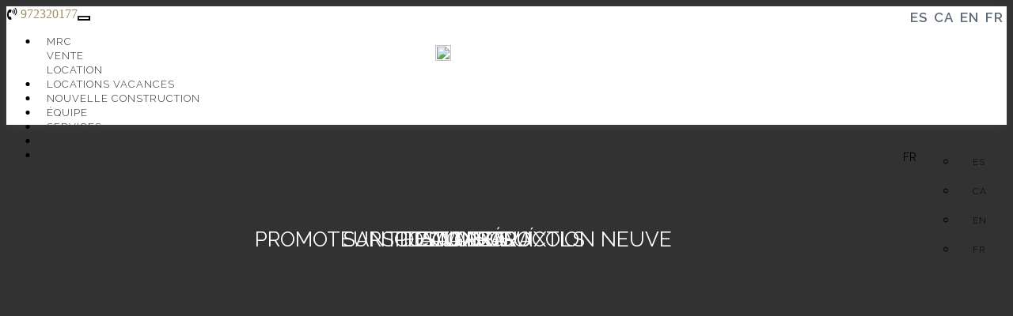

--- FILE ---
content_type: text/html; charset=utf-8
request_url: https://www.mrcmolinsreixach.com/fr
body_size: 9543
content:
<!DOCTYPE HTML>

<html lang="fr" xml:lang="fr" xmlns="http://www.w3.org/1999/xhtml">
<head id="ctl00_Head1"><title>
	MRC Molins Reixach Immobilier à Sant Feliu de Guíxols, Gérone
</title>
<link rel='stylesheet' rel='preload' href='/Portals/inmomrc/css/bootstrap/css/bootstrap.min.css' media='screen' />
<script src='/app_support/js/jquery-1.11.1.min.js'></script>

<meta name="format-detection" content="telephone=no" />
<meta name="title" content="MRC Molins Reixach Immobilier à Sant Feliu de Guíxols, Gérone" />
<meta name="description" content="Finques Molins Reixach est une société immobilière spécialisée dans l&#39;achat, la vente et la location de biens immobiliers à Sant Feliu de Guíxols, sur la Costa Brava" />
<meta http-equiv="content-language" content="fr" /><link rel="stylesheet" href="/app_support/pdcc/1.5.4/pdcc.gdpr.es_pdcc.min.css">
<script src="/app_support/pdcc/1.5.4/pdcc.gdpr.es_pdcc.min.js"></script>
<script type="text/javascript">
PDCookieConsent.config({
	"brand": {
		"dev" : false,
		"name": "",
		"url" : ""
	},
	"cookiePolicyLink": "",
	"passList" : [],
	"showBadges" : true,
	"styles": {
		"primaryButton": {
		},
		"secondaryButton": {
		}
	}
});
</script>

<script src='/app_support/js/jquery.isotope.pkgd.min.js' ></script>
<script src='/app_support/js/jquery.easing.1.3.js'></script>
<script src='/app_support/js/jssor/js/jssor.slider.mini.js'></script>
<script src='/app_support/js/bootstrap-select.js'></script>

<script src='/app_support/js/jquery.simplePagination.js'></script>
<!-- Meta -->   
<meta charset='UTF-8' />
<meta name='apple-mobile-web-app-capable' content='yes'>
<meta name='viewport' content='user-scalable=no, width=device-width, initial-scale=1.0, maximum-scale=1.0' />
<meta http-equiv='Content-Type' content='text/html; charset=UTF-8' />
<link href='//fonts.googleapis.com/css?family=Khand:300,400,700|Open+Sans|Roboto:300,700,300italic,400|Roboto+Condensed:400,300,700' rel='stylesheet' type='text/css'>
<link href="https://fonts.googleapis.com/css?family=Montserrat:200,300,400,500&display=swap" rel="stylesheet">
<link href='//maxcdn.bootstrapcdn.com/font-awesome/4.7.0/css/font-awesome.min.css' rel='stylesheet'>
<link rel='stylesheet' href='/app_support/css/glyphicons_1.9.2/css/glyphicons.css' type='text/css' media='screen' />
<link href="https://fonts.googleapis.com/css2?family=Raleway:wght@100;200;300;400;500;600;700&display=swap" rel="stylesheet">
<link href="https://fonts.googleapis.com/css2?family=Open+Sans:wght@300;400;600;700&display=swap" rel="stylesheet">
<link href="//static.mobiliagestion.es/app_support/mobilia_font/mobilia.css" rel="stylesheet">
<link rel="stylesheet" href="/Design/Themes/mrc/zen.css" type="text/css"/>

<link rel="shortcut icon" type="image/ico" href="/favicons/inmomrc/favicon.ico"/>
<!-- Global site tag (gtag.js) - Google Analytics -->
<script async src='https://www.googletagmanager.com/gtag/js?id=G-YBCLR43SGH'></script>
<script>
window.dataLayer = window.dataLayer || [];
function gtag(){dataLayer.push(arguments);}
gtag('js', new Date());
gtag('config', 'G-YBCLR43SGH');
</script>

            <meta name='mobile-web-app-capable' content='yes'>
            <meta name='viewport' content='user-scalable=no, width=device-width, initial-scale=1.0,maximum-scale=1.0' /><link rel="stylesheet" type="text/css" media="screen" href="/app_support/js/RevolutionSlider-1.4.5/css/style.css" /><link rel="stylesheet" type="text/css" media="screen" href="/app_support/js/RevolutionSlider-1.4.5/css/settings.css" />
<!-- Metas del Contexto -->
<meta property="og:title" content="MRC Molins Reixach Immobilier à Sant Feliu de Guíxols, Gérone" />
<meta property="og:description" content="Finques Molins Reixach est une société immobilière spécialisée dans l&#39;achat, la vente et la location de biens immobiliers à Sant Feliu de Guíxols, sur la Costa Brava" />
<meta property="og:type" content="website" />
<meta property="og:url" content="https://www.mrcmolinsreixach.com/fr" />
<meta name="twitter:title" content="MRC Molins Reixach Immobilier à Sant Feliu de Guíxols, Gérone" />
<meta name="twitter:description" content="Finques Molins Reixach est une société immobilière spécialisée dans l&#39;achat, la vente et la location de biens immobiliers à Sant Feliu de Guíxols, sur la Costa Brava" />
<meta property="og:image" content="https://www.mrcmolinsreixach.com/Portals/inmomrc/Images/logos/logoOg.jpg" />
<!-- Fin Metas del Contexto -->
</head>
<body id="ctl00_body1">
    
    <form method="post" action="/fr" id="aspnetForm">
<div class="aspNetHidden">
<input type="hidden" name="ctl00_radScriptManager1_TSM" id="ctl00_radScriptManager1_TSM" value="" />
<input type="hidden" name="ctl00_ctl01_TSSM" id="ctl00_ctl01_TSSM" value="" />
<input type="hidden" name="__EVENTTARGET" id="__EVENTTARGET" value="" />
<input type="hidden" name="__EVENTARGUMENT" id="__EVENTARGUMENT" value="" />
<input type="hidden" name="__VIEWSTATE" id="__VIEWSTATE" value="z+SbuPFzeI42kGFASBw7zFVdvoiuFpgz0AqC4GcwNuQlLu6VQ0H2ScPAORmuqMd/IiHOdjStCCl15MFhXh5TcXPPlOkHd0Yp6WZcVkmrvKzxQDY/KCczbpUJxNqmysnDmO0tqK9TsS71Z7gydURKmNYdwL9B1wZ+2WreVJ8yPNSgt4Mj5jMvgASwOkreBgNpjitBF56SB0b3B8bnHUoHNvIWgENuYe/um+Ch/JdYokawOy3QljWIGZEEGckVEiXLuw6/Hiz/Hafz/DAWBaAS+txQ4m/vPUg2Oe6i4M/EKAaWiPVSTxc0SXkKMs1JhvJ436onwGYsI4E7Rl/92Uz75H5FJTiLJ5ND081DmNSvqmpAA3/T92o2YYlW9wvwZOnlzCVCMYmkkX1/jFhJ6T9yB4gnRuFgg1DxwIA+TcA0ZhCW2cQy1UYD/0A7a4wkARoFjfJA9oEVGF58HcGKCrjQkEh20rI73tnNmqx+OdGCX7hnGxXDLB8Fqb+Mw/gUiNN5/5E/DKCHtafUdfVmpv9tqLvNDzhZJoSY4+v3KmJEZus3Hkv/chKDtlE2oWx/3v4nE+mavsIRSc9eyuPOEzZeHYOkEbGBwQvq8wcq5HkoQHlW3auDo7uPy4Akmz1jG3rpjmjVNp98cR2vKD/wBNu3xQ==" />
</div>

<script type="text/javascript">
//<![CDATA[
var theForm = document.forms['aspnetForm'];
function __doPostBack(eventTarget, eventArgument) {
    if (!theForm.onsubmit || (theForm.onsubmit() != false)) {
        theForm.__EVENTTARGET.value = eventTarget;
        theForm.__EVENTARGUMENT.value = eventArgument;
        theForm.submit();
    }
}
//]]>
</script>


<script src="/WebResource.axd?d=pynGkmcFUV13He1Qd6_TZNn0uitUD1rW-QxCXfdx6n9r6Fln8hkuq1wv2GYyqZK9COsVITXAJy0I8HfrSRc-U-apuZzzr4EPOXS51YrDgZt6288cstXWthdxC8n8DPAT0&amp;t=638901608248157332" type="text/javascript"></script>


<script src="/Telerik.Web.UI.WebResource.axd?_TSM_HiddenField_=ctl00_radScriptManager1_TSM&amp;compress=1&amp;_TSM_CombinedScripts_=%3b%3bSystem.Web.Extensions%2c+Version%3d4.0.0.0%2c+Culture%3dneutral%2c+PublicKeyToken%3d31bf3856ad364e35%3afr%3aa8328cc8-0a99-4e41-8fe3-b58afac64e45%3aea597d4b%3ab25378d2%3bTelerik.Web.UI%2c+Version%3d2020.1.219.45%2c+Culture%3dneutral%2c+PublicKeyToken%3d121fae78165ba3d4%3afr%3abb184598-9004-47ca-9e82-5def416be84b%3a16e4e7cd%3aed16cbdc" type="text/javascript"></script>
<div class="aspNetHidden">

	<input type="hidden" name="__VIEWSTATEGENERATOR" id="__VIEWSTATEGENERATOR" value="CA0B0334" />
	<input type="hidden" name="__SCROLLPOSITIONX" id="__SCROLLPOSITIONX" value="0" />
	<input type="hidden" name="__SCROLLPOSITIONY" id="__SCROLLPOSITIONY" value="0" />
</div>
    <script type="text/javascript">
//<![CDATA[
Sys.WebForms.PageRequestManager._initialize('ctl00$radScriptManager1', 'aspnetForm', ['tctl00$ctl02SU',''], ['ctl00$radScriptManager1',''], [], 90, 'ctl00');
//]]>
</script>
<input type="hidden" name="ctl00$radScriptManager1" id="ctl00_radScriptManager1" />
<script type="text/javascript">
//<![CDATA[
Sys.Application.setServerId("ctl00_radScriptManager1", "ctl00$radScriptManager1");
Sys.Application._enableHistoryInScriptManager();
//]]>
</script>
<!-- 2020.1.219.45 --><div id="ctl00_ctl02SU">
	<span id="ctl00_ctl02" style="display:none;"></span>
</div>
    
    <div id="Chrome" class="Chrome134 Chrome134.0 lang-fr">
    <div id="pID0">
    
    <div id="ctl00_pSMasterContent_ctl00_ZenContentHeader" class="HeaderPane">
	<div id="mID87570" class="desktopmodules_inmobs3_inmomodule_ascx ModuleWrap ">


<style>



</style>
 
<div class="cabeceraContainer bg_cabecera">
	<!--<div class="cabeceraLogo">
		<a href="/"><img src="/Portals/inmomrc/Images/Logo.png"></a>
	</div>-->
<div class="cabecera_titulosm visible-sm visible-xs"></div>
	<div class="cabeceraPagina">
		<div class="container">
			<div class="row">               
				<div class="col-xs-3"></div>
				<div class="col-xs-12 datosCabecera text-right">


					<!--/*visible ordenador*/-->
					<div style="display:none !important;" class="dropdown  pull-right hidden-xs visible-sm visible-md visible-lg">
						<button class="btn-lang btn-default-lang dropdown-toggle" type="button" id="dropdownMenu1" data-toggle="dropdown" aria-haspopup="true" aria-expanded="true">FR <span class="caret"></span></button>
						<ul class="dropdown-menu pull-right" style="min-width:auto;">
							<li><a href="/es" class="nounderline">ES</a></li><li><a href="/ca" class="nounderline">CA</a></li><li><a href="/en" class="nounderline">EN</a></li><li><a href="/fr" class="nounderline">FR</a></li>							
						</ul>						
					</div>	
					<!--/*visible movil*/-->
					<div class="text-right idiomas-small hidden-md hidden-lg hidden-sm visible-xs pull-right ">
						
						<a href="/es" class="nounderline">ES</a>&nbsp;
						
						<a href="/ca" class="nounderline">CA</a>&nbsp;
						
						<a href="/en" class="nounderline">EN</a>&nbsp;
						
						<a href="/fr" class="nounderline">FR</a>&nbsp;
						
					  </div>					
							
					<!--<span class="pull-right "><a href="tel:972320177" ><i class="fa fa-volume-control-phone"></i>&nbsp; 972320177</a>&nbsp;&nbsp;|&nbsp;&nbsp;</span>-->
				</div>
			</div>
		</div>
	</div>
	
    <div class="cabeceraMenu" data-spy="affix">
        <div class="container">
            <div class="row">
                <div class="col-xs-12">  
					
                    <nav class="navbar navbar-default" role="navigation">
                        <div class="container-fluid">
                        <div class="row">
							<div class="cabeceraLogo ">
								<a href="/"><img src="/Portals/inmomrc/Images/logo.png"></a>
							</div>
							<div class="cabeceraLogo_affix ">
								<a href="/"><img src="/Portals/inmomrc/Images/logo.png"></a>
							</div>
                        <div class="telefono pull-left hidden"><span><i class="fa fa-volume-control-phone"></i> <a href="tel:972320177" class="nounderline">972320177</a></span></div>
							<div class="navbar-header">
								<button type="button" class="navbar-toggle" data-toggle="collapse" data-target="#bs-collapse-1">
									<span class="sr-only">Toggle navigation</span>
									<span class="icon-bar"></span>
									<span class="icon-bar"></span>
									<span class="icon-bar"></span>
								</button>
							</div> 
                                           
							<div class="navbar-collapse collapse" id="bs-collapse-1">
                            <div class="row">
								<ul class="nav navbar-nav anim" >
									<li class=''><a href="/" class="hvr-underline-from-center anim">MRC</a></li>
									
									
									<li class='dropdown '  style='display:block'><a href='/fr/vente' class="hvr-underline-from-center anim" >Vente</a></li>
									
									
									<li class='dropdown ' style='display:block'><a href='/fr/location' class="hvr-underline-from-center anim" >Location</a></li>	
										
									<li class=''><a href="/fr/vacances" class="anim" >Locations vacances</a></li>
										
									<li class=''><a href="/fr/nouvelle-construction" class="hvr-underline-from-center anim" >nouvelle construction</a></li>
										
									<li class=''><a href="/fr/nous" class="hvr-underline-from-center anim" >Équipe</a></li>
										
									<li class=''><a href="/fr/services" class="hvr-underline-from-center anim" >Services</a></li>
										
									<!--<li class=''><a href="/fr/blog" class="hvr-underline-from-center anim" >Blog</a></li>-->
										
									<li class=''><a href="/fr/contact" class="hvr-underline-from-center anim" >Contact</a></li>	

									<li><div class="dropdown  pull-right hidden-xs visible-sm visible-md visible-lg">
						<button class="btn-lang btn-default-lang dropdown-toggle" type="button" id="dropdownMenu2" data-toggle="dropdown" aria-haspopup="true" aria-expanded="true">FR <span class="caret"></span></button>
						<ul class="dropdown-menu pull-right" style="min-width:auto;">
							<li><a href="/es" class="nounderline">ES</a></li><li><a href="/ca" class="nounderline">CA</a></li><li><a href="/en" class="nounderline">EN</a></li><li><a href="/fr" class="nounderline">FR</a></li>							
						</ul>						
					</div>	</li>
								</ul>
                                </div>
                            </div>
                            </div>
						</div>
                    </nav>
                </div>
            </div>
        </div>
		<div class="cabecera_titulolg hidden-sm hidden-xs"></div>
    </div>
	
	<div class="cabecera_backgund-color"></div>
	
	</div>


<script type="text/javascript">
    $('#bs-collapse-1').on('show.bs.collapse', function () {
        $('.nav-justified').addClass('nav-stacked');
    });

    //Unstack menu when not collapsed
    $('#bs-collapse-1').on('hide.bs.collapse', function () {
        $('.nav-justified').removeClass('nav-stacked');
    });
</script>

<script type="text/javascript">
	/*
	 *	SCRIPT PARA CONFIGURAR AFFIX DEL MENU SUPERIOR
	 */
	$(document).ready(function () {
		setAffixMenu();
	});

	$(window).resize(setAffixMenu);

	function setAffixMenu() {
		var cabeceraHeight = $('.cabeceraPagina').height() + $('.cabeceraMenu').height();
		$('.cabeceraContainer').css('min-height', cabeceraHeight + 'px');

		$('.cabeceraMenu').affix({
			offset: {
				top: function () {
					return (this.top = $('.cabeceraPagina').outerHeight(true))
				}
			}
		})
	}
</script>

</div><div id="mID87571" class="desktopmodules_inmobs3_inmomodule_ascx ModuleWrap ">


<section>
    <div id="carousel-example-generic" class="carousel slide carousel-fade" data-ride="carousel">
		<!-- Wrapper for slides -->
		<div class="carousel-inner" role="listbox">
			
					<div class="item  active" style="background-image: url(/Portals/inmomrc/Images/slides/979/64790da6-69f4-4e92-9cb4-14a3fb77296a.jpg)">
						<div class="row" style="display: none;">
							<div class="hidden-xs hidden-sm col-xs-12">
								
								
                                
							</div>
						</div>
						
					</div>
				
					<div class="item  " style="background-image: url(https://media.mobiliagestion.es/Portals/inmomrc/Images/2478/17804550.jpg)">
						<div class="row" style="display: none;">
							<div class="hidden-xs hidden-sm col-xs-12">
								
								
                                <div class="text-center"><a href='https://www.mrcmolinsreixach.com/fr/promo-13' target='_self' class="btn btn-primary-orange btn-lg">Ver Viviendas</a></div>
							</div>
						</div>
						
					</div>
				
					<div class="item  " style="background-image: url(/Portals/inmomrc/Images/slides/1985/47c4cf57-4ee8-427f-bd7f-23d7f15fe993.jpg)">
						<div class="row" style="display: none;">
							<div class="hidden-xs hidden-sm col-xs-12">
								
								
                                
							</div>
						</div>
						
					</div>
				
					<div class="item  " style="background-image: url(/Portals/inmomrc/Images/slides/1320/655c757a-e2f3-4c9f-811a-06eb02322579.jpg)">
						<div class="row" style="display: none;">
							<div class="hidden-xs hidden-sm col-xs-12">
								
								
                                
							</div>
						</div>
						
					</div>
				
		</div>
	</div>
</section>

<script type="text/javascript">
    $(document).ready(function () {
        $('.carousel').carousel();

        // Centramos los contenidos
        $.each($('#carousel-example-generic .item'), function (index, item) {
            var paddingTop = ($(this).height() - $(this).find('.row').height()) / 2;
            $(this).find('.row').css('padding-top', paddingTop + 'px');
            $(this).find('.row').fadeIn('fast');
        });
    });
</script>

</div>
</div>
<div class="ThreePanes">
    <div id="ctl00_pSMasterContent_ctl00_ContentPane" class="ContentPane">
	<div id="mID105482" class="desktopmodules_enhancedhtml_enhancedhtml_ascx ModuleWrap "><div class="txtInicio-content">
<div class="container">
<div class="row">
<div class="col-xs-12 ">
<div class="tituloDestacado">
<h1>BIENVENUE</h1>
<h2>À LA MRC MOLINS REIXACH</h2>
</div>
</div>
<div class="col-xs-12">
<p>Société immobilière spécialisée dans l'achat, la vente et la location de biens immobiliers sur la Costa Brava</p>
</div>
</div>
<div class="row">
<div class="col-xs-12">
<p class="text-center"><span class="titulo"></span><a href="/fr/nous" class="btn anim btn-lg">L'équipe de la MRC</a></p>
</div>
</div>
</div>
</div>
</div><div id="mID105488" class="desktopmodules_inmobs3_inmomodule_ascx ModuleWrap container bnnr-ofrezca">


<style>
    .bannerTop{
        width:100%;
        height: 270px;
		    overflow: hidden;
    }
.bannerTopContainer {
    height: 270px;
}
    .bannerTopImage{
        display: block;
    object-fit: cover;
    height: 100%;
    width: 100%;
    object-position: bottom center;
    }
.bannerTopContent {
    position: absolute;
    top: 37%;
    left: 0px;
    padding: 0px 45%;
}
    .bannerTopTitle{
        text-align: center;
    font-size: 20px;
    padding: 10px;
    color: #fff;
    }
</style>


<div class="bloqueBannersSliderHome">

        <div class="bannerTop" style="display:block">
		
				<div class="bannerTopContainer">
					<img class="bannerTopImage" src="/Portals/inmomrc/Images/banner/811/811.jpg">
					<div class="bannerTopContent">
						<div class="bannerTopTitle">Voir notre catalogue</div>
                        <div class="bannerTopResumen"><a class="btn btn-bnnr" href="/fr/vente">VOIR</a></div>
					</div>
				</div>
			
		</div>

	
</div>

</div><div id="mID105483" class="desktopmodules_inmobs3_inmomodule_ascx ModuleWrap container">

        <div class="container bannersLayout2">

            <div class="row no-gutters">
    
        <div class='col-12 col-sm-6 col-lg-6 Banners2'>
            <div>
                <a href="/fr/vente/en-girona-castell_platja_daro~estartit_l~lescala~lloret_de_mar~platja_daro~tossa_de_mar">
                    <div class="Banners2ImageContainer">
                        <img src="/Portals/inmomrc/Images/banner/815/815.jpg" class="Banners2Image" />
                        <div class="Banners2Content">
                            <div class="Banners2Title">Costa Brava</div>
                            <div class="Banners2Subtitle"></div>
                        </div>
                    </div>
                </a>
            </div>
            
        </div>

    
        <div class='col-12 col-sm-6 col-lg-3 Banners2'>
            <div>
                <a href="/fr/vente/en-girona-sant_feliu_de_guixols">
                    <div class="Banners2ImageContainer">
                        <img src="/Portals/inmomrc/Images/banner/813/813.jpg" class="Banners2Image" />
                        <div class="Banners2Content">
                            <div class="Banners2Title">Sant Feliu de Guíxols</div>
                            <div class="Banners2Subtitle"></div>
                        </div>
                    </div>
                </a>
            </div>
            
        </div>

    
        <div class='col-12 col-sm-6 col-lg-3 Banners2'>
            <div>
                <a href="/fr/vente/en-girona-sagaro">
                    <div class="Banners2ImageContainer">
                        <img src="/Portals/inmomrc/Images/banner/814/814.jpg" class="Banners2Image" />
                        <div class="Banners2Content">
                            <div class="Banners2Title">S’Agaró</div>
                            <div class="Banners2Subtitle"></div>
                        </div>
                    </div>
                </a>
            </div>
            
        </div>

    
        <div class='col-12 col-sm-6 col-lg-3 Banners2'>
            <div>
                <a href="/fr/vente/en-girona-platja_daro">
                    <div class="Banners2ImageContainer">
                        <img src="/Portals/inmomrc/Images/banner/971/971.jpg" class="Banners2Image" />
                        <div class="Banners2Content">
                            <div class="Banners2Title">Platja d'Aro</div>
                            <div class="Banners2Subtitle"></div>
                        </div>
                    </div>
                </a>
            </div>
            
        </div>

    
        <div class='col-12 col-sm-6 col-lg-3 Banners2'>
            <div>
                <a href="/fr/vente/en-girona-calonge">
                    <div class="Banners2ImageContainer">
                        <img src="/Portals/inmomrc/Images/banner/972/972.jpg" class="Banners2Image" />
                        <div class="Banners2Content">
                            <div class="Banners2Title">Calonge</div>
                            <div class="Banners2Subtitle"></div>
                        </div>
                    </div>
                </a>
            </div>
            
        </div>

    
        <div class='col-12 col-sm-6 col-lg-6 Banners2'>
            <div>
                <a href="/fr/nouvelle-construction">
                    <div class="Banners2ImageContainer">
                        <img src="/Portals/inmomrc/Images/banner/812/812.jpg" class="Banners2Image" />
                        <div class="Banners2Content">
                            <div class="Banners2Title">Promoteurs de construction neuve</div>
                            <div class="Banners2Subtitle"></div>
                        </div>
                    </div>
                </a>
            </div>
            
        </div>

    
        </div>
		</div>
    


</div><div id="mID105484" class="desktopmodules_inmobs3_inmomodule_ascx ModuleWrap content-servicios">

		<div class="container-fluid">

			<div class="row layoutBanners">
	
		
		
		<div class="col-xs-12 col-sm-3">
			<div class="itemBanner">
				<img src="/Portals/inmomrc/Images/banner/817/817.jpg" />
				
				<div class="overlay">
					<p class="text"></p>
				</div>

				<h2>
                    <div>
                        <a class="linItem"  title='Administration des successions' href="/fr/services">Administration des successions</a>
                    </div>
                </h2>
			</div>
			<h3>
                <div>
                    <a title='Administration des successions'  href="/fr/services">Administration des successions</a>
                </div>
                
            </h3>

		</div>


	
		
		
		<div class="col-xs-12 col-sm-3">
			<div class="itemBanner">
				<img src="/Portals/inmomrc/Images/banner/818/818.jpg" />
				
				<div class="overlay">
					<p class="text"></p>
				</div>

				<h2>
                    <div>
                        <a class="linItem"  title='Conseils juridiques' href="/fr/services">Conseils juridiques</a>
                    </div>
                </h2>
			</div>
			<h3>
                <div>
                    <a title='Conseils juridiques'  href="/fr/services">Conseils juridiques</a>
                </div>
                
            </h3>

		</div>


	
		
		
		<div class="col-xs-12 col-sm-3">
			<div class="itemBanner">
				<img src="/Portals/inmomrc/Images/banner/62/62.png" />
				
				<div class="overlay">
					<p class="text"></p>
				</div>

				<h2>
                    
                </h2>
			</div>
			<h3>
                
                <div>
                    
                </div>
            </h3>

		</div>


	
		
		
		<div class="col-xs-12 col-sm-3">
			<div class="itemBanner">
				<img src="/Portals/inmomrc/Images/banner/816/816.jpg" />
				
				<div class="overlay">
					<p class="text"></p>
				</div>

				<h2>
                    <div>
                        <a class="linItem"  title='Nouvelle Construction' href="/fr/services">Nouvelle Construction</a>
                    </div>
                </h2>
			</div>
			<h3>
                <div>
                    <a title='Nouvelle Construction'  href="/fr/services">Nouvelle Construction</a>
                </div>
                
            </h3>

		</div>


	
			</div>
		</div>
	


</div>
</div>
    
</div>

<div id="pie">
    <div id="ContenedorFijoPie">
        <div id="ctl00_pSMasterContent_ctl00_ZenContent12" class="FooterPane">
	<div id="mID87572" class="desktopmodules_inmobs3_inmomodule_ascx ModuleWrap ">


<div class="pie">
  <div class="container">
    <div class="row">
      <div class="col-xs-12 text-center menuPie">
        <ul class="list-inline">
          <li><a href="/">MRC</a></li>
						
                    <li style='display:inline-block;'><a href="/fr/vente">Vente</a></li>
						
                    <li style='display:inline-block;'><a href="/fr/location">Location</a></li>
						
					<li class=''><a href="/fr/vacances" class="anim" >Locations vacances</a></li>
										
					<li class=''><a href="/fr/nouvelle-construction" class="anim" >nouvelle construction</a></li>
						
					<li class=''><a href="/fr/nous" class="hvr-underline-from-center anim" >Équipe</a></li>
										
					<li class=''><a href="/fr/services" class="hvr-underline-from-center anim" >Services</a></li>
						
					<!--<li class=''><a href="/fr/blog" class="hvr-underline-from-center anim" >Blog</a></li>-->
										
					<li class=''><a href="/fr/contact" class="hvr-underline-from-center anim" >Contact</a></li>
			  
		  
        </ul>
      </div>
    </div>
    <div class="row" style="">
		<div class="col-xs-12 col-sm-3 col-md-3 logopie">
		<a href="/"><img src="/Portals/inmomrc/Images/logoB.png"></a><br>
		  <ul class="list-inline">
          <li><a href="https://www.facebook.com/MRCmolinsreixachsfg/" target="_blank"><i class="fa fa-facebook icon-circle" aria-hidden="true"></i></a></li>
          <li><a href="https://www.linkedin.com/in/chantal-morat%C3%B3-mrc-molins-reixach/" target="_blank"><i class="fa fa-linkedin icon-circle" aria-hidden="true"></i></a></li>
          <li><a href="https://www.instagram.com/mrcmolinsreixach/" target="_blank"><i class="fa fa-instagram icon-circle" aria-hidden="true"></i></a></li>
      </ul><br>
	</div> 
      <div class="col-xs-12 col-sm-3 col-md-3">
        <address class="direccion">
			<p class="text-left"><b>TROUVE NOUS</b></p>
        Placeta Sant Joan 23<br>
		Sant Feliu de Guíxols, 17220, Girona
        </address><br>	
      </div> 

      
      <div class="col-xs-12 col-sm-3 col-md-3">
        <address class="direccion">
			<p class="text-left"><b>NOUS CONTACTER</b></p>
			<a href="tel://972320177">972320177</a>  <a href="tel://"></a><br>
        <a href="mailto://finques@mrcmolinsreixach.com">finques@mrcmolinsreixach.com</a><br>
        </address><br>	
      </div> 
	
    </div>

  </div>
</div>
<div class="container subpie">
			    <div class="row" style="">
      <div class="col-xs-12 text-center links copyright">
        <!--<p> &copy; 2026 MRC MOLINS REIXACH</p>-->
        <p> <a href="/aviso-legal">Avertissement Légal</a> | <a href="/proteccion-de-datos">Protection des données</a> | <a href="/cookies">Cookies</a> | <a href="http://www.mobiliagestion.es" target="_blank">Creado con Mobilia</a></p>
      </div>
    </div>
</div>


</div>
</div>
    </div>
</div>


    </div>
    </div>
    
<script src='/Portals/inmomrc/css/bootstrap/js/bootstrap.min.js'></script>
<script src='/app_support/js/bootbox.min.js'></script>

<script type="text/javascript">
//<![CDATA[
window.__TsmHiddenField = $get('ctl00_radScriptManager1_TSM');//]]>
</script>
<script type='text/javascript' src='/app_support/js/RevolutionSlider-1.4.5/js/jquery.themepunch.tools.min.js'></script><script type='text/javascript' src='/app_support/js/RevolutionSlider-1.4.5/js/jquery.themepunch.revolution.min.js'></script>
<script type="text/javascript">
//<![CDATA[

theForm.oldSubmit = theForm.submit;
theForm.submit = WebForm_SaveScrollPositionSubmit;

theForm.oldOnSubmit = theForm.onsubmit;
theForm.onsubmit = WebForm_SaveScrollPositionOnSubmit;
Sys.Application.add_init(function() {
    $create(Telerik.Web.UI.RadAjaxManager, {"_updatePanels":"","ajaxSettings":[],"clientEvents":{OnRequestStart:"",OnResponseEnd:""},"defaultLoadingPanelID":"","enableAJAX":true,"enableHistory":false,"links":[],"styles":[],"uniqueID":"ctl00$ctl02","updatePanelsRenderMode":0}, null, null, $get("ctl00_ctl02"));
});
//]]>
</script>
</form>
    </body>
</html>


--- FILE ---
content_type: text/css
request_url: https://www.mrcmolinsreixach.com/Design/Themes/mrc/zen.css
body_size: 14691
content:
 /******** importa base: Demo1.css *****  MRC  ********/
 @import url("/DesktopModules/InmoBS3/layouts/css/Demo1.css");
 /***************************************/
/*======
Mobilia
Copyright 2016
 



/*colores paleta
-------------
#242424 - gris
#ae0e2c - rojo
============ */

/** variaciones **/
body {
	background: #fff;
}
p {
    color: rgba(0,0,0,1);
    font-size: 16px;
    font-weight: 300;
    font-family: 'Raleway', sans-serif;
    line-height: 27px;
}
.tituloSeccion h1 {
    font-weight: 200;
    border-bottom: none;
    font-size: 2em !important;
    text-transform: uppercase;
    text-align: center;
    padding-bottom: 8px;
    margin-bottom: 15px;
    color: rgba(0,0,0,1);
    font-family: 'Raleway', sans-serif;
    padding: 0px;
    letter-spacing: -1px;
}
.btn-lg, .btn-group-lg>.btn {
    margin-top: 20px;
    padding: 10px 16px;
    font-size: 18px;
    line-height: 1.3333333;
    border-radius: 0;
    border: 1px solid #9F8F64;
}
a {
    color: #9F8F64;
    text-decoration: none;
}
/*==============================================================================================
************************************************************************************** CABECERA
===============================================================================================*/
/* NO TOCAR */
.cabeceraContainer {
    position: relative;/*max-height: 98px;*/	
}

.cabeceraContainer .cabeceraLogo a {
    width: 100px;
    height: 50px;
    display: block;
}
.cabeceraContainer .cabeceraLogo a img {
    height: 100%;
    width: 100%;
    object-fit: contain;
    position: relative;
    left: -90px;

}
.cabeceraContainer .cabeceraLogo_affix {
    position: absolute;
    top: -34px;
    left: 86px;
}
.cabeceraContainer .cabeceraLogo_affix a {
    width: 100%;
    height: auto;
    display: block;
}
.cabeceraContainer .cabeceraLogo_affix a img {
    height: 100%;
    width: 100%;
    object-fit: contain;
}
/*********************************/
/* TOCAR */

/*#pID0 .cabeceraContainer.bg_cabecera {
    background-image: url(/Portals/inmourban/Images/LOGOTXT.png);
    background-position: center center;
    background-repeat: no-repeat;
    background-size: cover;
    position: relative;
}*/
/*ANIMACIÓN DE CABECERA MODO AFFIX*/

 .cabeceraMenu.affix{
        animation: fadeIn 0.3s ease-in both;
        box-shadow:none;
        z-index:9;
        border-bottom:none;
    }

    @keyframes fadeIn {
	    from {
		    opacity: 0;
		    transform: translate3d(0, -20%, 0);
	    }
	    to {
		    opacity: 1;
		    transform: translate3d(0, 0, 0);
	    }
    }
/****************************/

.cabeceraMenu.affix {
    background: rgba(255, 255, 255, 0.97);
    min-height: 73px;
	box-shadow: 0px -2px 9px #262727;
}
.cabeceraMenu.affix .navbar-default .navbar-collapse {
    float: left;
    margin-top: 19px;
    width: 100%;
    background: transparent;
	
}
.cabeceraContainer .cabeceraMenu.affix .cabeceraLogo {
	display: none;
}
.cabeceraLogo_affix {
	display: none;
}
.cabeceraContainer .cabeceraMenu.affix .cabeceraLogo_affix {
display: block;
    position: absolute;
    top: 10px;
    left: 0px;
    /*transform: scale(1.2);*/
}
.cabeceraContainer .cabeceraMenu.affix .navbar {
    margin-top: 0px;
}
.cabeceraContainer {
    /*background: linear-gradient(to bottom, rgb(165, 162, 162,1) 8%,rgba(165, 162, 162,0.5) 55%,rgba(165, 162, 162,0) 100%);*/ 
     height: 150px;
     background: #fff;
    z-index: 999;
	box-shadow: 0 3px 10px 0px rgba(102, 115, 136, 0.2);
}
.cabeceraContainer .cabeceraLogo {
   /* transform: scale(1.7);*/
	position: absolute;
    top: 48px;
    left: 50%;
}
.cabeceraContainer .cabeceraLogo a {
    width: 100% !important;
    height: auto!important;
}
.cabeceraPagina {
    background: #fff;
    color: #fff;
	border-bottom: none;
}
.datosCabecera {
    margin-top: 4px;
    height: 25px;
    width: 70%;
    color: #737e8e;
    float: right;
}
.datosCabecera a {
color: #616a77;
    font-family: 'Raleway', sans-serif;
    font-weight: 600;
    letter-spacing: 1px;
    font-size: 17px;
}
.cabeceraMenu {
    min-height: 81px;
}
.btn-lang .caret {
    color: #737e8e;
}
.btn-lang {
    display: inline-block;
    margin-top: 0px;
    font-weight: normal;
    text-align: center;
    white-space: nowrap;
    vertical-align: middle;
    -ms-touch-action: manipulation;
    touch-action: manipulation;
    cursor: pointer;
    background-image: none;
    border: 1px solid transparent;
    padding: 1px 10px;
    font-size: 14px;
    line-height: 1.42857143;
    border-radius: 0;
    -webkit-user-select: none;
    -moz-user-select: none;
    -ms-user-select: none;
    user-select: none;
    background: transparent;
    font-family: 'Raleway', sans-serif;
    z-index: 999;
    left:30px;
}
ul.nav.navbar-nav.anim {
    /* float: left; */
    /* margin-left: 33%; */
    position: relative;
    left: 54%;
    transform: translateX(-54%);
    margin-bottom: 0px;
    height: 40px;
}
.cabeceraMenu.affix ul.nav.navbar-nav.anim {
	float: left;
    margin-left: 220px;
    margin-bottom: 0px;
    border-top: solid 1px transparent;
    height: 40px;
    position: relative;
    left: 0px;
    transform: translateX(0);
}
.navbar {
	background: transparent;
    position: relative;
    min-height: 30px;
    height: auto;
    border: 1px solid transparent;
    padding-top: 0px;
}
.navbar-default .navbar-collapse {
    float: left;
    margin-top: -10px;
    width: 100%;
}
.navbar-nav>li {
    padding: 0px 4px;
}
.navbar-nav>li>a {
    padding-top: 2px;
    padding-bottom: 0px;/* line-height: 20px; */
}
.navbar-default .navbar-nav>li>a {
text-transform: uppercase;
    padding: 5px;
    letter-spacing: 1px;
    font-family: 'Raleway', sans-serif;
    color: rgba(51,51,51,1);
    font-size: 13px;
    font-weight: 300;
	border: 1px solid transparent;
}
.cabeceraMenu.affix .navbar-default .navbar-nav>li>a {
text-transform: uppercase;
    padding: 5px;
    letter-spacing: 1px;
    font-family: 'Raleway', sans-serif;
    color: rgba(51,51,51,1);
    font-size: 13px;
    font-weight: 300;
	border: 1px solid transparent;
}
.cabeceraMenu.affix .navbar-default .navbar-nav>li>a:hover, .cabeceraMenu.affix .navbar-default .navbar-nav>li>a:focus {
color: #9f8f64;
    background-color: transparent;
    border: 1px solid #9f8f646e;
}
.navbar-default .navbar-nav>li>a:hover, .navbar-default .navbar-nav>li>a:focus {
color: #9f8f64;
    background-color: transparent;
    border: 1px solid #9f8f646e;
}
.cabeceraMenu.affix .navbar-default .navbar-nav>.active>a, .cabeceraMenu.affix .navbar-default .navbar-nav>.active>a:hover, .cabeceraMenu.affix .navbar-default .navbar-nav>.active>a:focus {
    color: #9f8f64;
    background-color: transparent;
    border: 1px solid #9f8f646e;
}
.navbar-default .navbar-nav>.active>a, .navbar-default .navbar-nav>.active>a:hover, .navbar-default .navbar-nav>.active>a:focus {
color: #9f8f64;
    background-color: transparent;
    border: 1px solid #9f8f646e;
}
.navbar-default .navbar-toggle {
    border-color: #242424;
    background: #fff;
}
/****************************************************************** memu desplegable */
.dropdown-menu>li>a:hover, .dropdown-menu>li>a:focus {
    color: #00000096;
    text-decoration: none;
    background-color: #accbd257;
}
.navbar-nav>li>.dropdown-menu {
    margin-top: 2px;
    border-top-left-radius: 0;
    border-top-right-radius: 0;
    border: none;
    box-shadow: none;
    background: rgba(255, 255, 255, 0.84);
}
.navbar-default .navbar-nav>.open>a, .navbar-default .navbar-nav>.open>a:hover, .navbar-default .navbar-nav>.open>a:focus {
    color: #e62828;
    background-color: transparent;
}
.navbar-nav .dropdown-menu li:first-child {
    margin-right: 0px;
}
.navbar-nav .dropdown-menu>li>a {
    display: block;
    padding: 10px 20px;
    clear: both;
    font-weight: 400;
    line-height: 1.42857143;
    color: #111;
    white-space: nowrap;
    font-family: 'Raleway', sans-serif;
    letter-spacing: 1px;
    text-transform: uppercase;
    font-size: 12px;
}
.navbar-nav .dropdown-menu>li>a:hover, .navbar-nav .dropdown-menu>li>a:focus {
    color: #e62828;
    text-decoration: none;
    background-color: rgba(61, 61, 60, 0.15);
}

/*  =====================================================
    =            Bootstrap 3.3 Media Queries            =
    =====================================================   */
@media only screen and (min-width : 1200px) {	
}
@media only screen and (min-width : 992px) and (max-width: 1199px) {
	.cabeceraMenu.affix ul.nav.navbar-nav.anim {
    float: left;
    margin-left: 220px;
    margin-bottom: 0px;
    border-top: solid 1px transparent;
    height: 40px;
    position: relative;
    left: 0px;
    transform: translateX(0);
    width: 100%;
}	
}
@media only screen and (min-width : 768px) and (max-width: 991px) {
	.navbar-collapse {
    overflow: hidden;/*padding: 0 30px*/
}
.cabeceraContainer {
    /* background: linear-gradient(to bottom, rgb(165, 162, 162,1) 8%,rgba(165, 162, 162,0.5) 55%,rgba(165, 162, 162,0) 100%); */
    height: auto;
    background: #fff;
    z-index: 999;
    box-shadow: 0 3px 10px 0px rgba(102, 115, 136, 0.2);
}
.cabeceraContainer .cabeceraLogo {
   /* transform: scale(1.5);*/
    position: absolute;
    top: 0px;
    left: 0;
}
	.cabeceraContainer .cabeceraLogo a img {
    left: -20px;
}
	.cabeceraContainer .cabeceraMenu.affix .cabeceraLogo_affix {
    display: block;
    position: absolute;
    top: 10px;
    left: -20px;
    transform: none; 
}
	.cabeceraContainer .cabeceraLogo_affix a {
    width: 100%;
    height: auto;
    display: block;
}
ul.nav.navbar-nav.anim {
    position: relative;
    left: 0;
    transform: none;
    margin-bottom: 0px;
    height: auto;
	text-align: center;
}
		.navbar-nav {
    margin: auto;
}
	.cabeceraMenu.affix ul.nav.navbar-nav.anim {
    float: none;
    margin-left: 0px;
    margin-bottom: 0px;
    border-top: solid 1px transparent;
    height: auto;
    position: relative;
    left: 0px;
    transform: translateX(0);
}
	.navbar-default .navbar-collapse {
    float: left;
    margin-top: 22px;
    width: 100%;
}
}
@media only screen and (max-width : 767px) {
	.navbar-collapse {
    overflow: hidden;/*padding: 0 30px*/
}
.cabeceraContainer {
    /* background: linear-gradient(to bottom, rgb(165, 162, 162,1) 8%,rgba(165, 162, 162,0.5) 55%,rgba(165, 162, 162,0) 100%); */
    height: auto;
    background: #fff;
    z-index: 999;
    box-shadow: 0 3px 10px 0px rgba(102, 115, 136, 0.2);
}
.cabeceraContainer .cabeceraLogo {
display: block;
    position: absolute;
    top: 10px;
    left: 33px;
   /* transform: scale(1.2);*/
}
ul.nav.navbar-nav.anim {
    position: relative;
    position: relative;
    left: 0;
    transform: none;
    margin-bottom: 0px;
    height: auto;
	text-align: center;
}
		.navbar-nav {
    margin: auto;
}
	.cabeceraMenu.affix ul.nav.navbar-nav.anim {
    float: none;
    margin-left: 0px;
    margin-bottom: 0px;
    border-top: solid 1px transparent;
    height: auto;
    position: relative;
   /* left: 20%;*/
    transform: none;
}
	.navbar-default .navbar-collapse {
    float: left;
    margin-top: 22px;
    width: 100%;
}
	/* logo centrado */
	.cabeceraContainer .cabeceraLogo {
    /*width: 100%;*/
    display: block;
    position: absolute;
    top: 10px;
    left: 0;
    /*transform: scale(1.2);*/
    text-align: center;
}
	.cabeceraContainer .cabeceraLogo a {
    width: 100% !important;
    height: auto!important;
    text-align: center;
    margin: 0 auto;
}
	.cabeceraContainer .cabeceraLogo a img {
    height: 100%;
    width: 100%;
    object-fit: contain;
    position: relative;
    left: 0px;
}
	.cabeceraContainer .cabeceraMenu.affix .cabeceraLogo_affix {
    /*width: 100%;*/
    display: block;
    position: absolute;
    top: 10px;
    left: 0;
    /*transform: scale(1.2);*/
    text-align: center;
}
}
/*==============================================================================================
*************************************************************************************** BUSCADOR
===============================================================================================*/
#pID43408 .marginTop-buscador{
	margin-top: -144px;
	    width: 1182px;
    margin-left: auto;
    margin-right: auto;
}

#pID0 .marginTop-buscador{
    margin-top: -76px;
    margin-bottom: 50px;
    width: 1182px;
    margin-left: auto;
    margin-right: auto;
	display: none;
}
#pID0 .campoBuscador {
    background: #fff;
    margin: 0px;
    padding-right: 5px;
    padding-left: 5px;
    padding-top: 5px;
    border-right: 1px solid #9f8f64;
    height: 61px;
}
#pID0 .campoBuscador:last-child {
    background: #9f8f64!important;
    margin: 0px!important;
}
#pID0 .campoBuscador .btn-success {
    color: #fff;
    background-color: #9f8f64;
    border-color: transparent;
}
#collapseBuscador {
    padding: 0px;
    background: rgba(255, 255, 255, 1);

}
#pID0 #collapseBuscador {
    position: relative;
    z-index: 10;
    background: transparent;
}
#pID43411 #collapseBuscador {
	position: relative;
    z-index: 10;
    background: #f9f9f9;
    box-shadow: inset 0px -1px 0px rgba(0, 0, 0, 0.8);
}
#pID43408 #collapseBuscador {
    position: relative;
    z-index: 10;
    background: #f9f9f9; 
}
.buscadorPagina .nombreCampo {
font-family: 'Raleway', sans-serif;
    color: rgb(21 21 21);
    font-size: 11px;
    font-weight: 400;
    text-transform: uppercase;
}
#pID0 #collapseBuscador .btn-default {
    color: #333;
    background-color: #fff;
    border-color: transparent;
}
#pID0 #collapseBuscador .form-control {
    display: block;
    width: 100%;
    height: 34px;
    padding: 6px 12px;
    font-size: 13px;
    line-height: 1.42857143;
    color: #555;
    background-color: #fff;
    background-image: none;
    border: none;
    border-radius: 0;
    -webkit-box-shadow: none;
    box-shadow: none;
    -webkit-transition: border-color ease-in-out .15s, -webkit-box-shadow ease-in-out .15s;
    -o-transition: border-color ease-in-out .15s, box-shadow ease-in-out .15s;
    transition: border-color ease-in-out .15s, box-shadow ease-in-out .15s;
}
#pID0 #collapseBuscador .form-control:focus {
    border-color: transparent;
    outline: 0;
    -webkit-box-shadow: inset 0 3px 5px rgba(0,0,0,0.125);
    box-shadow: inset 0 3px 5px rgba(0,0,0,0.125);
}
#pID0 #collapseBuscador .bootstrap-select.btn-group .dropdown-toggle .filter-option {
    display: inline-block;
    overflow: hidden;
    width: 100%;
    text-align: left;
    font-size: 13px!important;
    color: #a2a2a2!important;
}
/************************************************************************************** LISTADO BUSCADOR */
#pID43534 .marginTop-buscador,
#pID43686 .marginTop-buscador {
    margin-top: -15px;
    margin-left: auto;
    margin-right: auto;
    margin-bottom: 70px;
}
#mID87769 #collapseBuscador {
	    margin-top: 0px;
}
#mID87575 #collapseBuscador, #mID87769 #collapseBuscador, #pID44104 #collapseBuscador {
    padding: 35px 0px 20px 0px;
    background: #f9f9f9;
    border-bottom: 1px solid #e8e8e8;
}
#pID43534 #collapseBuscador .btn-default, #mID87769 #collapseBuscador .btn-default, #pID44104 #collapseBuscador .btn-default {
    color: #333;
    background-color: transparent;
    border-color: transparent;
}
#pID43534 #collapseBuscador .form-control, #mID87769 #collapseBuscador .form-control, #pID44104 #collapseBuscador .form-control {
    display: block;
    width: 100%;
    height: 34px;
    padding: 6px 0px;
    font-size: 13px;
    line-height: 1.42857143;
    color: #333;
    background-color: transparent;
    background-image: none;
    border: none;
	border-bottom: 1px solid #9f8f646e;
    border-radius: 0;
    -webkit-box-shadow: none;
    box-shadow: none;
    -webkit-transition: border-color ease-in-out .15s, -webkit-box-shadow ease-in-out .15s;
    -o-transition: border-color ease-in-out .15s, box-shadow ease-in-out .15s;
    transition: border-color ease-in-out .15s, box-shadow ease-in-out .15s;
}
#pID43534 #collapseBuscador .form-control .btn, #mID87769 #collapseBuscador .form-control .btn, #pID44104 #collapseBuscador .form-control .btn {
	padding: 6px 1px;
}
#pID43534 #collapseBuscador .form-control:focus {
    border-color: transparent;
    outline: 0;
    -webkit-box-shadow: inset 0 3px 5px rgba(0,0,0,0.125);
    box-shadow: inset 0 3px 5px rgba(0,0,0,0.125);
}
#pID43534 #collapseBuscador .bootstrap-select.btn-group .dropdown-toggle .filter-option, 
#mID87769 #collapseBuscador .bootstrap-select.btn-group .dropdown-toggle .filter-option,
#pID44104 #collapseBuscador .bootstrap-select.btn-group .dropdown-toggle .filter-option{
    display: inline-block;
    overflow: hidden;
    width: 100%;
    text-align: left;
    font-size: 13px!important;
    color: #333!important;
}
#pID43534 .campoBuscador, #mID87769 .campoBuscador,#pID44104 .campoBuscador {
    background: transparent;
    margin: 0px;
    padding-right: 5px;
    padding-left: 5px;
    padding-top: 5px;
/*    border-right: 1px solid #9f8f64;
	border-bottom: 1px solid #9f8f64;*/
    height: 61px;
}
#pID43534 .campoBuscador:last-child, #mID87769 .campoBuscador:last-child,#pID44104 .campoBuscador:last-child {
    /*background: #9f8f64!important;*/
    margin: 0px!important;
}
#pID43534 .campoBuscador:nth-child(1), #mID87769 .campoBuscador:nth-child(1),#pID44104 .campoBuscador:nth-child(1) {
/*border-left: 1px solid #9f8f64;*/
}
#pID43534 .campoBuscador:nth-child(6), #mID87769 .campoBuscador:nth-child(6),#pID44104 .campoBuscador:nth-child(6) {
    /*border-left: 1px solid #9f8f64;*/
}
#pID43534 .campoBuscador .btn-success, #mID87769 .campoBuscador .btn-success,#pID44104 .campoBuscador .btn-success {
    color: #fff;
    background-color: #9f8f64;
    border-color: transparent;
}
/*************************************************************************************** DETALLE BUSCADOR */
#pID44104 #collapseBuscador {
margin-bottom: 90px;
    padding: 20px 0px 20px 0px;
    background: #f9f9f9;
    border-bottom: 1px solid #e8e8e8;
}
/*  =====================================================
    =            Bootstrap 3.3 Media Queries            =
    =====================================================   */

@media only screen and (min-width : 1200px) {

}

@media only screen and (min-width : 992px) and (max-width: 1199px) {
#pID0 .marginTop-buscador{
	margin-top: -85px;
	    width: 982px;
    margin-left: auto;
    margin-right: auto;
}
}

@media only screen and (min-width : 768px) and (max-width: 991px) {
#pID0 .marginTop-buscador{
	margin-top: -85px;
	    width: 762px;
    margin-left: auto;
    margin-right: auto;
}
		
#pID43408 .marginTop-buscador {
    margin-top: 0px;
    width: 100%;
    margin-left: auto;
    margin-right: auto;
}
	#pID43408 #collapseBuscador{
		z-index: 0;
	}
	#pID0 .campoBuscador {
    background: #fff;
    margin: 0px;
    padding-right: 5px;
    padding-left: 5px;
    padding-top: 5px;
    border-right: 1px solid #9f8f64;
    height: 61px;
    border-bottom: 1px solid #9f8f64;
}
	#pID0 .campoBuscador:last-child {
    background: #9f8f64!important;
    margin: 0px!important;
		height: 41px;
}
	#pID0 .campoBuscador .btn-success {
    margin-top: -14px;
    color: #fff;
    background-color: #9f8f64;
    border-color: transparent;
}

#pID43534 .campoBuscador:nth-child(1),
#pID43534 .campoBuscador:nth-child(4),
#pID43534 .campoBuscador:nth-child(7),
#pID43534 .campoBuscador:nth-child(6) {
    border-left: none;
}

}

@media only screen and (max-width : 767px) {
#pID0 .marginTop-buscador{
	margin-top: 0px;
    width: 100%;
    margin-bottom: 20px;
}
		
#pID43408 .marginTop-buscador {
    margin-top: 0px;
    width: 100%;
    margin-left: auto;
    margin-right: auto;
}
	#pID43408 #collapseBuscador{
		z-index: 0;
	}
	#pID0 .campoBuscador {
    background: #fff;
    margin: 0px;
    padding-right: 5px;
    padding-left: 5px;
    padding-top: 5px;
    border-right: 1px solid #9f8f64;
    height: 61px;
    border-bottom: 1px solid #9f8f64;
}
	#pID43534 .campoBuscador:last-child {
    background: #9f8f64!important;
    margin: 0px!important;
    border-bottom: 1px solid #9f8f64;
    height: 31px;
    padding: 0px;
}
		#pID0 .campoBuscador:last-child {
    background: #9f8f64!important;
    margin: 0px!important;
		height: 41px;
}
	#pID43534 .marginTop-buscador {
    margin-top: 1px;
    margin-left: auto;
    margin-right: auto;
    margin-bottom: 70px;
}
	#pID44104 #collapseBuscador {
    margin-bottom: 0px;
    padding: 35px 0px 0px 0px;
    background: #f9f9f9;
    border-bottom: 1px solid #e8e8e8;
}
}

/*==============================================================================================
*************************************************************************************** SLIDER
===============================================================================================*/
.carousel .carousel-inner {
    min-height: 570px;
    /* height: 360px; */
}
.carousel-inner .item {
    height: 100%;
    min-height: 570px;
}
/*  =====================================================
    =            Bootstrap 3.3 Media Queries            =
    =====================================================   */
@media only screen and (min-width : 1200px) {

}

@media only screen and (min-width : 992px) and (max-width: 1199px) {

}

@media only screen and (min-width : 768px) and (max-width: 991px) {

}

@media only screen and (max-width : 767px) {
	.carousel .carousel-inner {
    max-height: 540px;
    min-height: 540px;
}
}
/*==============================================================================================
************************************************************************************ ENCABEZADOS
===============================================================================================*/
.bannerTop {
    width: 100%;
    height: 300px!important;
    overflow: hidden;
}
.bannerTopContainer {
    height: 300px!important;
}
/*==============================================================================================
*********************************************************************************** MODULOS HOME
===============================================================================================*/
#pID0{
	background-color: #fff;
}

/***************************************** BANNER */
.Banners2ImageContainer::after {
    left: 15px;
    right: 15px;
	    width: initial;
}
.bannersLayout2 {
    margin-top:-8px;
    margin-bottom: 70px;
}

.bannersLayout2 .Banners2Title {
    font-size: 26px;
    font-weight: normal;
    font-family: 'Raleway', sans-serif;
	text-transform: uppercase;
	width: 95%;
}
.bannersLayout2 .Banners2Content::after {
    background-color: transparent;
    content: '';
    height: 1px;
    left: calc(50% - 2rem);
    position: absolute;
    bottom: -2rem;
    transition: 350ms ease;
    width: 4rem;
}
.bannersLayout2 .Banners2Content {
    position: absolute;
    top: 40%;
    width: 95%;
    text-align: center;
    color: #fff !important;
    z-index: 11;
}

/***************************************** QUIERES COMPRAR */
.content_bg_quieres{
	background-image: url(/Portals/inmomrc/images/jonas-jacobsson-1920x2880.jpg);
    background-position: bottom center;
    background-repeat: no-repeat;
    background-size: cover;
    position: relative;
	height: 450px;
	padding: 50px 0px;
}

.content_bg_quieres .bg_white {
    background: rgba(255,255,255,0.9);
    height: auto;
}
.content_bg_quieres h3{
	    font-size: 36px;
    font-weight: normal;
    font-family: 'Raleway', sans-serif;
	text-align: center;
	padding: 50px 0px;
}
.content_bg_quieres a.btn.btn-primary-orange {
    margin: 20px 20px 50px 20px;
}


/***************************************** DONDE ESTAMOS */
.titulo{
	color: #212121;
    font-weight: 300;
    text-align: center;
    margin-bottom: 20px;
    padding: 20px;
    font-size: 28px;
    font-family: 'Raleway', sans-serif;
}
.content_donde address {
	text-align: center;
    border: 1px solid #ddd;
    background: #f5f5f5;
    margin: 0 auto;
    padding: 10px 20px;
}
/***************************************** NOSOTROS */



#pID56875 .bannerTopImage {
    display: block;
    object-fit: cover;
    height: 100%;
    width: 100%;
    object-position: center;
}
div#pID56875 .ThreePanes {
    margin-bottom: 0px;
    margin-top: 20px;
}
.img-responsive {
    object-fit: cover;
    object-position: center;
    height: 100%;
    width: 100%;
}
.bg-txtFrase {
    background: #f5f1eb;
    padding: 50px 0;
}


.imgNosotros{
    width:100%;
    height: auto;
    object-fit: cover;
    margin-top:15px;
}

/*Textos*/

.col-xs-12.bloqueCentrado {
    text-align: center;
    padding-bottom: 20px;
}

.col-xs-12.col-md-6.textoNosotros {
    text-align: justify;
    padding-top: 15px;
    padding-bottom: 15px;
}


/*==============================================================================================
************************************************************************************** HOME 2021
===============================================================================================*/
#pID0 .ThreePanes {
    margin-bottom: 0px;
    margin-top: 20px;
}
#pID0 .txtInicio-content .tituloDestacado h1 {
    font-weight: 300;
    border-bottom: none;
    font-size: 30px !important;
    text-transform: uppercase;
    text-align: center;
    padding-bottom: 8px;
    margin-bottom: 15px;
    color: rgba(0,0,0,1);
    font-family: 'Raleway', sans-serif;
    padding: 0px;
    letter-spacing: -1px;
}
#pID0 .txtInicio-content .tituloDestacado h2 {
	font-weight: 300;
    border-bottom: none;
    font-size: 29px!important;
    text-transform: uppercase;
    text-align: center;
    padding-bottom: 8px;
    margin-bottom: 15px;
    color: #333;
    font-family: 'Raleway', sans-serif;
    padding: 0px;
    letter-spacing: -1px;
}
#pID0 .txtInicio-content p {
    color: rgba(0,0,0,1);
    font-size: 16px;
    font-weight: 200;
    font-family: 'Raleway', sans-serif;
    line-height: 27px;
    padding: 0 27%;
    text-align: center;
}
/************************************************** BNNR ofrezca  **/
.bnnr-ofrezca {
    margin-top: 50px;
	margin-bottom: 50px;
}
.bnnr-ofrezca .bloqueBannersSliderHome {
    width: 100%;
    margin: 0 auto;
	background: #000;
	    margin-left: 0px;
}
.bnnr-ofrezca .bannerTopImage {
    display: block;
    object-fit: cover;
    height: 100%;
    width: 100%;
    object-position: center center;
    opacity: .8;
}
.bnnr-ofrezca .bannerTop {
    width: 100%;
    height: auto;
    overflow: hidden;
}
.bnnr-ofrezca .bannerTopContainer {
    height: 350px;
    position: relative;
}
.bnnr-ofrezca .bannerTopContent {
    position: absolute;
    top: 25%;
    left: 0px;
    padding: 0;
    width: 100%;
}
.bnnr-ofrezca .bannerTopContent a {
    text-decoration: none;
}
.bnnr-ofrezca .bannerTopTitle {
    text-align: center;
    padding: 10px 19%;
    margin: 0px;
    color: #fff;
    font-family: 'Lato', sans-serif;
    letter-spacing: 1px;
    text-transform: inherit;
    font-size: 32px;
    font-weight: 500;
	text-decoration: none;
}
.bnnr-ofrezca .bannerTopResumen {
    text-align: center;
}
.bnnr-ofrezca a.btn.btn-bnnr {
    margin-top: 20px;
    padding: 10px 16px;
    font-size: 18px;
    line-height: 1.3333333;
    border-radius: 0;
    border: 1px solid #9F8F64;
	background: #0000007a;
}
.bnnr-ofrezca a.btn.btn-bnnr:hover, .bnnr-ofrezca a.btn.btn-bnnr:focus, .bnnr-ofrezca a.btn.btn-bnnr.focus {
    color: #fff;
    text-decoration: none;
}
/*********************************************************** BNNR zonas  ***/
.content-zonas {
    padding-bottom: 100px;
}
.Banners2ImageContainer::after {
    background-color: rgb(0 0 0 / 24%);
    content: '';
    height: 100%;
    left: 0;
    opacity: 1;
    position: absolute;
    top: 0;
    transition: 0.3s;
    width: 100%;
    z-index: 10;
}
/************************************************* BNNR servicios ***/
.content-servicios {
    background: #f5f1eb;
    padding: 50px 0;
}

#pID56875 .content-servicios {
    padding: 0px 0;
}

.content-servicios .layoutBanners h3 a {
    color: #333;
}
.content-servicios .layoutBanners h3 a:hover {
    color: #9F8F64;
    text-decoration: none;
}
.layoutBanners h3 {
    padding: 5px;
    background-color: transparent;
    font-size: 21px;
    text-align: center;
    margin-top: 0px;
    color: #333;
}
.layoutBanners h3 {
	font-weight: 300;
    border-bottom: none;
    font-size: 19px!important;
    text-transform: uppercase;
    text-align: center;
    padding-bottom: 8px;
    margin-bottom: 15px;
    color: #333;
    font-family: 'Raleway', sans-serif;
    padding: 0px;
    letter-spacing: -1px;
	line-height: 23px;
}
.layoutBanners .itemBanner .overlay {
    background-color: #f5f1eb8c;
}
/*  =====================================================
    =            Bootstrap 3.3 Media Queries            =
    =====================================================   */
@media only screen and (min-width : 1200px) {

}

@media only screen and (min-width : 992px) and (max-width: 1199px) {

}

@media only screen and (min-width : 768px) and (max-width: 991px) {
	.bnnr-ofrezca .bannerTopContent {
    position: absolute;
    top: 17%;
    left: 0px;
    padding: 0;
    width: 100%;
}
.bnnr-ofrezca .bannerTopTitle {
    text-align: center;
    padding: 10px 15%;
    margin: 0px;
    color: #fff;
    font-family: 'Lato', sans-serif;
    letter-spacing: 1px;
    text-transform: inherit;
    font-size: 32px;
    font-weight: 500;
    text-decoration: none;
    line-height: 36px;
}
	#pID0 .txtInicio-content p {
    padding: 0;
}
}

@media only screen and (max-width : 767px) {
	.bannersLayout2 .Banners2ImageContainer {
    height: 240px;
}
.bnnr-ofrezca .bannerTopContent {
    position: absolute;
    top: 4%;
    left: 0px;
    padding: 0;
    width: 100%;
}
	.bnnr-ofrezca .bannerTopTitle {
    text-align: center;
    padding: 10px;
    margin: 0px;
    color: #fff;
    font-family: 'Lato', sans-serif;
    letter-spacing: 1px;
    text-transform: inherit;
    font-size: 24px;
    font-weight: 500;
    text-decoration: none;
    line-height: 27px;
}
		#pID0 .txtInicio-content p {
    padding: 0;
}
	#pID0 .txtInicio-content .tituloDestacado h1 {
    font-size: 24px !important;
}
	#pID0 .txtInicio-content .tituloDestacado h2 {
    font-size: 24px!important;
}
	.btn-lg, .btn-group-lg>.btn {
    margin-top: 20px;
    padding: 7px 16px;
    font-size: 15px;
    line-height: 1.3333333;
    border-radius: 0;
    border: 1px solid #9F8F64;
}
}


/*==============================================================================================
******************************************************************************* LISTADO BUSQUEDA
===============================================================================================*/
/************** botones top **************/
#mID87576 .dataTableResidencial .container,
#mID87770 .dataTableResidencial .container {
    border-bottom: 1px solid #eee7de;
    margin-bottom: 20px;
}
#mID87576 .tituloSeccion h1 small,
#mID87770 .tituloSeccion h1 small {
	    font-size: 13px;
    color: rgba(119,119,119,1);
	    font-family: 'Open Sans', sans-serif;
	letter-spacing: 1px;
	display: none;
}
#mID87576 #divOrdenIsotope span,
#mID87770 #divOrdenIsotope span{
    display: none;
}
#mID87576 button.btn.btn-primary.cambiarVisualizacion_Mid87576,
#mID87770 button.btn.btn-primary.cambiarVisualizacion_Mid87770 {
    background: transparent;
    color: #000;
    border: none;
    border-right: 1px solid #0003;
}
#mID87576 button.btn.btn-primary.cambiarVisualizacion_Mid87576.active,
#mID87770 button.btn.btn-primary.cambiarVisualizacion_Mid87770.active {
    -webkit-box-shadow: none;
    box-shadow: none;
    color: #b99f79;
}
#mID87576 button#dropdown_sorter__Mid87576,
#mID87770 button#dropdown_sorter__Mid87770 {
    border: 1px solid #0003;
    background: #fff;
    color: #000;
    padding: 6px 12px;
}
/*************** paginacion  *************/
.pagination>.active>a, .pagination>.active>span, .pagination>.active>a:hover, .pagination>.active>span:hover, .pagination>.active>a:focus, .pagination>.active>span:focus {
    z-index: 3;
    color: #000;
    cursor: default;
    background-color: #fff;
    border-color: #0003;
}
/**************************************/
#pID43534, #pID43686{
	background: #fff;
}
.DLFichaParent {
    border: none;
    border-bottom: none;
    background: #fff;
    padding: 0px;
    margin-top: 10px;
    margin-bottom: 10px;
    margin-left: 1px;
    margin-right: 1px;
    webkit-box-shadow: 0px 4px 6px -1px rgba(58, 58, 58, 0.2);
    -moz-box-shadow: 0px 4px 6px -1px rgba(58, 58, 58, 0.2);
    box-shadow: 0px 4px 6px -1px rgba(58, 58, 58, 0.2);
    overflow: hidden !important;
}
.DLFichaParent .DLFichaTitulo a {
    line-height: 1.1em;
    color: #333;
    font-size: 14px;
    font-weight: 500;
    font-family: 'Raleway', sans-serif;
    text-transform: uppercase;
}
.DLFichaParent .DLFichaResumen {
    font-weight: normal;
    font-size: 14px;
    padding: 0 27px;
    max-height: 100px;
    height: 100px;
    overflow: hidden;
    color: #777777e8;
    font-family: 'Raleway', sans-serif;
    line-height: 20px;
}
.DLFichaParent .DLFichaPrecioVenta {
    min-height: 20px;
    padding: 0px 27px;
    font-family: "Open Sans",Helvetica,Arial,sans-serif;
    font-weight: 500;
    color: rgba(185,159,121,1);
    font-size: 16px;
    width: 100%;
    text-align: center;
}

.DLFichaParent .DLFichaPrecioAlquiler {
     min-height: 20px;
    padding: 0px 27px;
    font-family: "Open Sans",Helvetica,Arial,sans-serif;
    font-weight: 500;
    color: rgba(185,159,121,1);
    font-size: 16px;
	    width: 100%;
    text-align: center;
}
/*==============================================================================================
******************************************************************** LISTADO ALQUILER VACACIONAL
===============================================================================================*/


/*==============================================================================================
**************************************************************************** DETALLE PROMOCIONES
===============================================================================================*/

/*==============================================================================================
************************************************************************************** DETALLE
===============================================================================================*/
#pID43535 {
	background-color: #fff;
}

.col-xs-12.tituloSeccion {
    border-bottom: 3px solid #9f8f64;
    margin-bottom: 40px;
}
.container.detallePromocion .tituloSeccion h1 {
	text-align: left;
}
.IDContacto {
    background: #fff;
}
.bloqueInfo {
    background: #fff;
}
.IDResumen {
    padding-top: 15px;
}
.IDContacto label {
    color: rgba(0,0,0,1);
    font-size: 12px;
    font-weight: 500;
    font-family: 'Raleway', sans-serif;
    line-height: 22px;
}
.detallePromocion .descripcion p {
    font-size: 15px;
    line-height: 21px;
}
.detallePromocion .descripcionAmpliada {
	padding: 40px 0;
}
.LinkAceptarCondiciones {
    margin-bottom: 10px;
    font-family: 'Raleway', sans-serif;
    font-size: 12px;
    font-weight: 500;
}
.IDDescripcion p {
    padding-top: 15px;
    color: rgba(0,0,0,1);
    font-size: 16px!important;
    font-weight: 300!important;
    font-family: 'Raleway', sans-serif!important;
    line-height: 27px!important;
}
.IDPropiedad {
    padding-top: 11px;
    color: rgba(0,0,0,1);
    font-size: 14px!important;
    font-weight: 500!important;
    font-family: 'Raleway', sans-serif!important;
    line-height: 16px!important;
}
#mID87775 #precio h2 {
    font-family: 'Raleway', sans-serif;
    font-weight: 300;
    font-size: 25px;
}
div#tituloAlquilerVacionalDetalle h1 {
    text-align: left;
}
#mID87775 h2 {
	font-family: 'Raleway', sans-serif;
    font-weight: 300;
    font-size: 25px;
}

.detalleBig.tituloSeccionBig h1{
    font-family: 'Raleway', sans-serif !important;
}

.IDPrecioBig{
    font-family: 'Raleway', sans-serif !important;
}

.bloquePreciosBig {
    font-size: 18px;
}

.form-control{
    display: block;
    width: 100%;
    height: 34px;
    padding: 6px 12px;
    line-height: 1.42857143;
    background-color: #fff;
    background-image: none;
    border: none;
    border-bottom: 1px solid #b99f7942;
    border-radius: 0;
    -webkit-box-shadow: none;
    box-shadow: none;
    -webkit-transition: border-color ease-in-out .15s, -webkit-box-shadow ease-in-out .15s;
    -o-transition: border-color ease-in-out .15s, box-shadow ease-in-out .15s;
    transition: border-color ease-in-out .15s, box-shadow ease-in-out .15s;
    font-size: 12px!important;
    color: #a2a2a2!important;
    font-family: 'Raleway', sans-serif;
}



/*==============================================================================================
************************************************************************************** SERVICIOS
===============================================================================================*/
#pID43689{
	background-color: #fff;
}
#pID43687{
	background-color: #fff;
}
.bloque-serv {
	height: auto;
    max-height: 350px;
    width: 100%;
    background: #f5f5f5;
    overflow: hidden;
    margin-top: 20px;
    margin-bottom: 80px;
    position: relative;
}
.serv-list{
	line-height: 2em;
    padding-bottom: 20px;
} 
.bloque-serv .titulo{
	    margin-bottom: 10px;
	padding: 20px 0px;
    font-size: 26px;
}
.bloque-serv .btn_par {
    position: absolute;
    bottom: 15px;
    right: 15px;
}
.bloque-serv .btn_impar {
    position: absolute;
    bottom: 15px;
    left: 15px;
}

.content_servicios .alert-info {
    background-color: #d9edf7;
    border-color: #bcdff1;
    color: #31708f;
    padding: 10px 20px;
    border: 20px solid #f5f5f5;
    margin-bottom: 50px;
}
.content_servicios .alert-info a {
    color: #31708f;
    padding: 10px 5px;
    font-family: 'Raleway', sans-serif;
    font-weight: 400;
    font-size: 26px;
    line-height: 1.2;
    text-align: center;
}
.mrc-content .titulo{
	padding: 0px;
    font-size: 26px;
}


/*  =====================================================
    =            Bootstrap 3.3 Media Queries            =
    =====================================================   */
@media only screen and (min-width : 1200px) {

}

@media only screen and (min-width : 992px) and (max-width: 1199px) {

}

@media only screen and (min-width : 768px) and (max-width: 991px) {

.bloque-serv .btn_impar {
    position: absolute;
    bottom: 15px;
    left: auto;
    right: 15px;
}
	
}

@media only screen and (max-width : 767px) {
	.bloque-serv {
    height: auto;
    min-height: auto;
    width: 100%;
    background: #f5f5f5;
    overflow: visible;
    margin-top: 20px;
    margin-bottom: 40px;
    position: relative;
}
	.serv-list {
    line-height: 2em;
    padding-bottom: 20px;
}
	.bloque-serv .btn_par {
    position: relative;
    bottom: 15px;
    left: 15px;
    right: 15px;
}
.bloque-serv .btn_impar {
    position: relative;
    bottom: 15px;
    left: 15px;
    right: 15px;
}
	
}


/*==============================================================================================
************************************************************************************** CONTACTO
===============================================================================================*/

#pID43537{
	background-color: #fff;
}
#mID87585 address.direccion{
	text-align: center;
    border: 1px solid #ddd;
    background: #f5f5f5;
    margin: 0 auto;
    padding: 10px 20px;
}
#mID87585 address.direccion a {
	color: #212121;
    padding: 10px 20px;
	font-family: 'Raleway', sans-serif;
    font-weight: 400;
	font-size: 23px;
	line-height: 1.2;
}
.alert-info {
    background-color: #d9edf7;
    border-color: #bcdff1;
    color: #31708f;
	padding: 10px 20px;
}
.alert-info a{
	color: #31708f;
    padding: 10px 20px;
	font-family: 'Raleway', sans-serif;
    font-weight: 400;
	font-size: 24px;
	line-height: 1.2;
	text-align: center;
}
.alert-info .fa-phone{
	font-size: 24px;
}
 .mrc-content label {
    font-size: 14px;
    display: inline-block;
    max-width: 100%;
    margin-bottom: 5px;
    font-weight: normal;
    font-family: 'Raleway', sans-serif;
}

.subtituloContacto{
    color: rgba(0,0,0,1);
    font-size: 21px;
    font-weight: 300;
    font-family: 'Raleway', sans-serif;
    line-height: 27px;
    padding-top: 60px;
    padding-bottom: 30px;
}


#pID43537 h3 {
    color: rgba(0,0,0,1);
    font-size: 18px;
    font-weight: 300;
    font-family: 'Raleway', sans-serif;
    line-height: 27px;
    padding-bottom: 30px;
    text-transform: uppercase;
}


#pID43537 label {
    color: rgba(0,0,0,1);
    font-size: 15px;
    font-weight: 300;
    font-family: 'Raleway', sans-serif;
    line-height: 27px;
    padding-bottom: 30px;
    text-transform: uppercase;
}

.bloqueGrisContacto{
    background:#787878;
    padding:20px;
    padding-left:40px;
    padding-right: 40px;
    color:white;
}

.bloqueDoradoContacto{
    margin-top:40px;
    background:#9f8f64;
    padding:20px;
    padding-left:40px;
    padding-right: 40px;
    color:white;
}

.bloqueDoradoContacto p{
    
    color:white;
}

.tituloBloque{
    font-size:20px;
    padding-bottom: 10px;
}

.bloqueGrisContacto a{
    color:white;
}


#mapa{
    height: 320px !important;
}
/*==============================================================================================
************************************************************************************** FOOTER
===============================================================================================*/

.pie {
	background: #464646;
		color: #fff;
		padding-bottom: 20px;
		box-shadow: inset 0px 3px 4px rgba(56, 56, 56, 0.21);
		border-top: 1px solid rgba(0, 0, 0, 0.25);
	}
	.pie p {
		color: #ccc;
		text-align: left;
		font-size: 14px;
	}
	.menuPie {
		padding: 20px 0px 20px 0px;
		font-size: 1.2em;
		font-family: 'Roboto Condensed', sans-serif;
		font-weight: 500;
	}
	.menuPie a {
		padding-bottom: 12px;
		padding-top: 10px;
		text-shadow: none;
		color: #fff;
		padding: 0 15px;
		text-transform: uppercase;
    letter-spacing: 1px;
    font-family: 'Raleway', sans-serif;
    font-size: 14px;
    font-weight: 300;
	}
	.menuPie a:hover, .menuPie a:focus {
		text-decoration: none;
		color: #ab916f;
	}
	.menuPie ul li {
		 border-right:none;
	}
	.menuPie ul li:last-child {
		border-right: none !important;
	}
	.pie img {
    margin-top: 20px;
    height: auto;
    width: auto;
}
	.pie address {
    margin-bottom: 0px;
}
	.pie address.direccion {
color: #fff;
    font-size: 17px;
    padding: 0px;
    text-align: left;
    font-family: 'Open Sans', sans-serif;
    font-weight: 300;
		padding-top: 30px;
	}
	.pie address.direccion a {
text-transform: inherit;
    line-height: 32px;
    color: #fff;
    font-size: 17px;
    padding: 0px;
    text-align: left;
    font-family: 'Open Sans', sans-serif;
    font-weight: 300;
	}
	.pie address.direccion a:hover {
		color: #ab916f;
		text-decoration: none;
	}
	
	.pie address.direccion li {
	padding-right: 10px;
		padding-top: 15px;
	}
	.pie address.direccion li a {
		box-shadow: inset 0px -1px 0px transparent;
	}
	.copyright a {
			color:#fff;
		font-size: 13px;
		font-family: 'Montserrat', sans-serif;
		font-weight: 300;
	}
	.copyright a:hover {
		color: #fff;
		text-decoration: none;
	}
	.pie .links.copyright {
		padding-bottom: 0px;
	}
	
	.pie .logo {
		width: 220px;
		height: auto;
		text-align: left;
		margin-top: 14px;
	}
	
	.pie .logo img {
		object-fit: cover;
		width: 100%;
		margin-bottom: -22px;
		margin-top: 26px;
	}
	
	.pie a {
		color:#fff;
	}
	.pie a .icon-circle {
		border: 1px solid #fff;
		border-radius: 50px;
		height: 30px;
		width: 30px;
		font-size: 1em;
		line-height: 26px;
		text-align: center;
		margin-top: 15px;
		margin-left: 15px;
	}
	.pie a:hover .icon-circle {
		border: 1px solid #ab916f;
		color: #ab916f;
	}
	.pie .logo2 img {
		width: 268px;
		height: auto;
		text-align: center;
		margin: 20px;
	}
	.pie address.direccion a.pie-mail {
		color: #fff;
		font-size: 16px;
		font-family: 'Montserrat', sans-serif;
		text-transform: inherit;
		font-weight: 300;
		box-shadow: inset 0px -1px 0px #866cff;
		line-height: 39px;
	}
	.pie .logo img.img-mail {
		object-fit: cover;
		width: 100%;
		margin-top: -46px;
		margin-left: 16px;
	}
	.pie .logo ul.list-inline {
		margin-top: 20px;
	}
div#mID87572 {
    background: #9f8f64;
}
.subpie {
	background-color: #9f8f64;
	
	color: #fff;
}
.pie address.direccion p b {
    font-family: 'Raleway', sans-serif;
    font-size: 20px;
    font-weight: 300;
}


/*  =====================================================
    =            Bootstrap 3.3 Media Queries            =
    =====================================================   */
@media only screen and (min-width : 1200px) {

}

@media only screen and (min-width : 992px) and (max-width: 1199px) {

}

@media only screen and (min-width : 768px) and (max-width: 991px) {
.navbar-collapse {overflow:hidden; padding:0 30px}
}

@media only screen and (max-width : 767px) {
.navbar-collapse {overflow:hidden; padding:0 30px}
	.pie p {
    color: #ccc;
    text-align: center;
    font-size: 14px;
}
	.logopie {
    text-align: center;
}
	.pie address.direccion {
    text-align: center;
}
	.menuPie ul li {
    border-right: none;
    display: inline-block;
    width: 100%;
    text-align: center;
		padding: 3px 0;
}
	.menuPie {
    border-bottom: 1px solid #ccc;
		margin-bottom: 0px;
}
}
/*  =====================================================
    =            Bootstrap 3.3 Media Queries            =
    =====================================================   */
@media only screen and (min-width : 1200px) {

}

@media only screen and (min-width : 992px) and (max-width: 1199px) {

}

@media only screen and (min-width : 768px) and (max-width: 991px) {

}

@media only screen and (max-width : 767px) {

}
